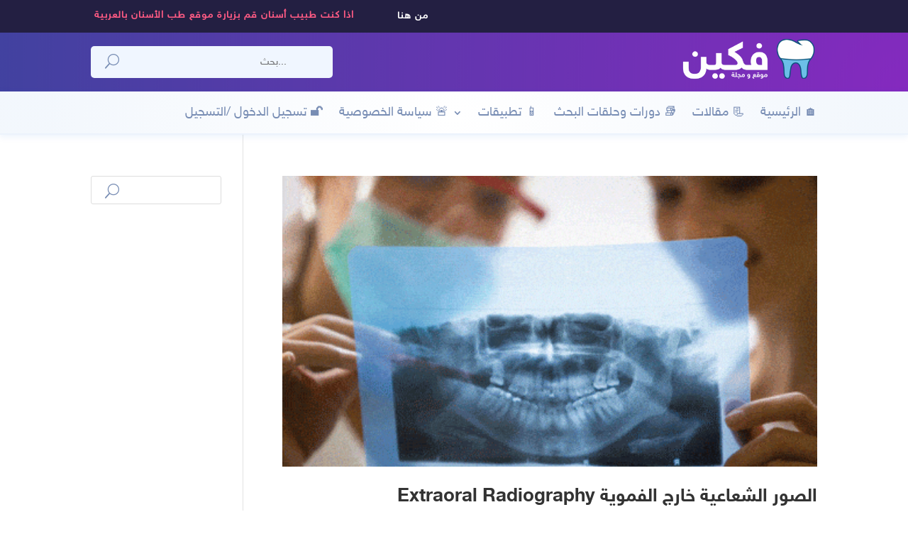

--- FILE ---
content_type: text/html; charset=utf-8
request_url: https://www.google.com/recaptcha/api2/aframe
body_size: 264
content:
<!DOCTYPE HTML><html><head><meta http-equiv="content-type" content="text/html; charset=UTF-8"></head><body><script nonce="rc8UWxRoRb3VnnH_uOdcbA">/** Anti-fraud and anti-abuse applications only. See google.com/recaptcha */ try{var clients={'sodar':'https://pagead2.googlesyndication.com/pagead/sodar?'};window.addEventListener("message",function(a){try{if(a.source===window.parent){var b=JSON.parse(a.data);var c=clients[b['id']];if(c){var d=document.createElement('img');d.src=c+b['params']+'&rc='+(localStorage.getItem("rc::a")?sessionStorage.getItem("rc::b"):"");window.document.body.appendChild(d);sessionStorage.setItem("rc::e",parseInt(sessionStorage.getItem("rc::e")||0)+1);localStorage.setItem("rc::h",'1768952544254');}}}catch(b){}});window.parent.postMessage("_grecaptcha_ready", "*");}catch(b){}</script></body></html>

--- FILE ---
content_type: text/css
request_url: https://twojaws.com/wp-content/et-cache/global/et-divi-customizer-global.min.css?ver=1767305213
body_size: 887
content:
body,.et_pb_column_1_2 .et_quote_content blockquote cite,.et_pb_column_1_2 .et_link_content a.et_link_main_url,.et_pb_column_1_3 .et_quote_content blockquote cite,.et_pb_column_3_8 .et_quote_content blockquote cite,.et_pb_column_1_4 .et_quote_content blockquote cite,.et_pb_blog_grid .et_quote_content blockquote cite,.et_pb_column_1_3 .et_link_content a.et_link_main_url,.et_pb_column_3_8 .et_link_content a.et_link_main_url,.et_pb_column_1_4 .et_link_content a.et_link_main_url,.et_pb_blog_grid .et_link_content a.et_link_main_url,body .et_pb_bg_layout_light .et_pb_post p,body .et_pb_bg_layout_dark .et_pb_post p{font-size:16px}.et_pb_slide_content,.et_pb_best_value{font-size:18px}#main-header,#main-header .nav li ul,.et-search-form,#main-header .et_mobile_menu{background-color:rgba(255,255,255,0)}#footer-widgets .footer-widget li:before{top:10.6px}#main-header{box-shadow:none}.et-fixed-header#main-header{box-shadow:none!important}body #page-container .et_slide_in_menu_container{background:rgba(145,32,232,0.94)}@media only screen and (min-width:981px){.et_header_style_centered.et_hide_primary_logo #main-header:not(.et-fixed-header) .logo_container,.et_header_style_centered.et_hide_fixed_logo #main-header.et-fixed-header .logo_container{height:11.88px}}@media only screen and (min-width:1350px){.et_pb_row{padding:27px 0}.et_pb_section{padding:54px 0}.single.et_pb_pagebuilder_layout.et_full_width_page .et_post_meta_wrapper{padding-top:81px}.et_pb_fullwidth_section{padding:0}}	h1,h2,h3,h4,h5,h6{font-family:'Sky-Bold',Helvetica,Arial,Lucida,sans-serif}body,input,textarea,select{font-family:'Sky',Helvetica,Arial,Lucida,sans-serif}.et_pb_button{font-family:'Lateef',sans-serif}#main-header,#et-top-navigation{font-family:'Lateef',sans-serif}#top-header .container{font-family:'Lateef',sans-serif}.et_slide_in_menu_container,.et_slide_in_menu_container .et-search-field{font-family:'Sky',Helvetica,Arial,Lucida,sans-serif}.ds-icon-search input.et_pb_searchsubmit,.widget_search input#searchsubmit{background:transparent;color:transparent;border:none;width:55px;z-index:2}.ds-icon-search input.et_pb_s,.widget_search input#s{padding-left:55px!important}.ds-icon-search .et_pb_searchform:before,.widget_search::before{content:'\55';position:absolute;font-family:'ETModules';color:#788db4!important;z-index:1;left:0;font-size:20px;padding:8px 20px}.et_pb_menu_1_tb_header.et_pb_menu .et_mobile_menu a{text-align:right}.ulp-course-wrapp .ulp-left-content{font-family:'Sky',Helvetica,Arial,Lucida,sans-serif}.ulp-public-the-modules-wrapper{font-family:'Sky',Helvetica,Arial,Lucida,sans-serif}.ulp-course-wrapp .ulp-main-section .ulp-right-sidebar .sub-content-details{font-family:'Sky',Helvetica,Arial,Lucida,sans-serif}.ulp-course-wrapp .ulp-short-description{text-align:right;direction:rtl}.ulp-course-wrapp{font-family:'Sky',Helvetica,Arial,Lucida,sans-serif}.ulp-course-wrapp .ulp-short-description{font-family:'Sky',Helvetica,Arial,Lucida,sans-serif}.ulp-list-notes-wrapp{font-family:'Sky',Helvetica,Arial,Lucida,sans-serif}.ulp-course-wrapp .ulp-main-section .ulp-right-sidebar{-webkit-box-shadow:12.9px 15.3px 18px 0 rgba(0,0,0,.08);-khtml-box-shadow:12.9px 15.3px 18px 0 rgba(0,0,0,.08);-moz-box-shadow:12.9px 15.3px 18px 0 rgba(0,0,0,.08);-ms-box-shadow:12.9px 15.3px 18px 0 rgba(0,0,0,.08);-o-box-shadow:12.9px 15.3px 18px 0 rgba(0,0,0,.08);box-shadow:-9px 9px 20px 3px rgba(0,0,0,.08);background:#fefefe}.ulp-course-wrapp .ulp-top-section .ulp-sale{border-left:86px solid transparent;border-right:0 solid transparent}.ulp-course-wrapp .ulp-top-section .ulp-sale .ulp-text-sale,.ulp-list-courses-wrapp .ulp-list-courses-item-wrapp .ulp-feat-img-wrapp .ulp-sale .ulp-text-sale{right:auto;left:-40px}.ulp-course-wrapp .ulp-left-content{padding-left:10px}.ulp-single-course-menu-wrapper ul li{float:right;font-family:'Sky',Helvetica,Arial,Lucida,sans-serif;font-size:16px}.ulp-lesson-wrapp{font-family:'Sky',Helvetica,Arial,Lucida,sans-serif}.ulp-checkout-main-title{font-family:'Sky',Helvetica,Arial,Lucida,sans-serif}#content-area table td,#content-area table th,#content-area table tr,#main-content table.cart td,#main-content table.cart th,#main-content table.cart tr,table.cart td,table.cart th,table.cart tr{font-family:'Sky',Helvetica,Arial,Lucida,sans-serif}.ulp-user-page-content{font-family:'Sky',Helvetica,Arial,Lucida,sans-serif}.ulp-list-courses-wrapp .ulp-list-courses-item-wrapp .ulp-list-courses-item-title a{font-family:'Sky',Helvetica,Arial,Lucida,sans-serif}.ulp-list-courses-wrapp .ulp-list-courses-item-wrapp .ulp-list-courses-item-wrapp-excerpt{font-family:'Sky',Helvetica,Arial,Lucida,sans-serif}.ulp-list-courses-wrapp .ulp-list-courses-item-wrapp .ulp-list-courses-item-wrapp-third-content{font-family:'Sky',Helvetica,Arial,Lucida,sans-serif}.ulp-progress-wrapp{font-family:'Sky',Helvetica,Arial,Lucida,sans-serif}.ulp-list-courses-wrapp .ulp-list-courses-item-wrapp .ulp-list-courses-item-wrapp-second-content{font-family:'Sky',Helvetica,Arial,Lucida,sans-serif}.ulp-list-courses-wrapp .ulp-list-courses-item-wrapp .ulp-feat-img-wrapp .ulp-course-price,.ulp-about-the-instructor-left .ulp-instructor-avatar{font-family:'Sky',Helvetica,Arial,Lucida,sans-serif}.ulp-instructor-dashboard-menu-item a{font-family:'Sky',Helvetica,Arial,Lucida,sans-serif}.ulp-instructor-modules .ulp-course-module-title{left:0!important;right:5px!important}.ui-multiselect li .moduleicon-ulp{padding-right:40px!important;right:0!important;left:auto!important}.ulp-top-points .ulp-stats-label{font-family:'Sky',Helvetica,Arial,Lucida,sans-serif}.et_pb_menu_2_tb_header.et_pb_menu ul li a{text-align:right}.dig_captcha{right:220px!important}

--- FILE ---
content_type: text/css
request_url: https://twojaws.com/wp-content/et-cache/20581/et-core-unified-cpt-deferred-20581.min.css?ver=1767305418
body_size: 213
content:
@font-face{font-family:"Sky-Bold";font-display:swap;src:url("http://twojaws.com/wp-content/uploads/et-fonts/sky-bold.ttf") format("truetype")}@font-face{font-family:"Sky";font-display:swap;src:url("http://twojaws.com/wp-content/uploads/et-fonts/sky.ttf") format("truetype")}.et_pb_section_0_tb_footer.et_pb_section{background-color:#f0f6ff!important}.et_pb_row_0_tb_footer.et_pb_row{padding-top:29px!important;margin-top:32px!important;margin-right:auto!important;margin-bottom:-75px!important;margin-left:auto!important;padding-top:29px}.et_pb_text_0_tb_footer.et_pb_text,.et_pb_text_1_tb_footer.et_pb_text{color:#839bb3!important}.et_pb_text_0_tb_footer{font-family:'Sky',Helvetica,Arial,Lucida,sans-serif;font-size:14px;margin-bottom:15px!important}.et_pb_text_0_tb_footer h1,.et_pb_text_1_tb_footer h1{font-family:'Sky-Bold',Helvetica,Arial,Lucida,sans-serif;font-weight:600;font-size:56px;line-height:1.3em}.et_pb_text_0_tb_footer h2,.et_pb_text_0_tb_footer h4,.et_pb_text_0_tb_footer h5,.et_pb_text_0_tb_footer h6,.et_pb_text_1_tb_footer h2,.et_pb_text_1_tb_footer h4,.et_pb_text_1_tb_footer h5,.et_pb_text_1_tb_footer h6{font-family:'Sky-Bold',Helvetica,Arial,Lucida,sans-serif}.et_pb_text_0_tb_footer h3{font-family:'Sky-Bold',Helvetica,Arial,Lucida,sans-serif;font-weight:700;font-size:16px;color:#839bb3!important;line-height:1.3em}.et_pb_row_1_tb_footer{border-top-width:1px;border-top-style:groove;border-color:rgba(131,155,179,0.24) rgba(255,255,255,0.07) rgba(255,255,255,0.07) rgba(255,255,255,0.07)}.et_pb_row_1_tb_footer.et_pb_row{margin-top:56px!important;margin-right:auto!important;margin-left:auto!important}.et_pb_text_1_tb_footer{font-family:'Verdana',Helvetica,Arial,Lucida,sans-serif;font-size:14px}.et_pb_text_1_tb_footer h3{font-family:'Montserrat',sans-serif;font-weight:600;font-size:15px;line-height:1.4em}@media only screen and (max-width:980px){.et_pb_row_0_tb_footer,body #page-container .et-db #et-boc .et-l .et_pb_row_0_tb_footer.et_pb_row,body.et_pb_pagebuilder_layout.single #page-container #et-boc .et-l .et_pb_row_0_tb_footer.et_pb_row,body.et_pb_pagebuilder_layout.single.et_full_width_page #page-container #et-boc .et-l .et_pb_row_0_tb_footer.et_pb_row,.et_pb_row_1_tb_footer,body #page-container .et-db #et-boc .et-l .et_pb_row_1_tb_footer.et_pb_row,body.et_pb_pagebuilder_layout.single #page-container #et-boc .et-l .et_pb_row_1_tb_footer.et_pb_row,body.et_pb_pagebuilder_layout.single.et_full_width_page #page-container #et-boc .et-l .et_pb_row_1_tb_footer.et_pb_row{width:90%}.et_pb_text_0_tb_footer h1,.et_pb_text_1_tb_footer h1{font-size:42px}.et_pb_row_1_tb_footer{border-top-width:1px;border-top-style:groove;border-top-color:rgba(131,155,179,0.24)}}@media only screen and (max-width:767px){.et_pb_text_0_tb_footer h1,.et_pb_text_1_tb_footer h1{font-size:28px}.et_pb_row_1_tb_footer{border-top-width:1px;border-top-style:groove;border-top-color:rgba(131,155,179,0.24)}}

--- FILE ---
content_type: application/x-javascript
request_url: https://twojaws.com/wp-content/plugins/digits/assets/js/main.min.js?ver=8.1.1
body_size: 13488
content:
jQuery(function(){var precode;var forgotPassChange=0;var dig_reg_wp_elem=jQuery("#dig_reg_wp_elem");if(dig_reg_wp_elem.length){dig_reg_wp_elem=dig_reg_wp_elem.closest("form");if(!dig_reg_wp_elem.hasClass("dokan-vendor-register")){if(dig_reg_wp_elem.find(".dig_wc_reg_form_end").length===0){dig_reg_wp_elem.addClass("wp_reg");dig_reg_wp_elem.find("#user_login").attr("id","user_uname");jQuery(".digits_register").removeClass("wp_reg")}else{dig_reg_wp_elem.find(".dig_wp_bp_fields").remove()}}}var dig_login_wp_elem=jQuery("#dig_login_wp_elem");if(dig_login_wp_elem.length){if(dig_mdet.login_mobile_accept>0){dig_login_wp_elem=dig_login_wp_elem.closest("form");if(dig_login_wp_elem.find(".loginuname").length===0){dig_login_wp_elem.addClass("wp_login");dig_login_wp_elem.find("input[type='text']").first().attr({id:"username",nan:1})}else{dig_login_wp_elem.find(".dig_bb_wp_otp_field").remove()}}}var akCallback=-1;var useWhatsApp=0;jQuery("#digit_emailaddress").closest("form").addClass("register");jQuery("#wc_code_dig").closest("form").addClass("login");jQuery("#digits_wc_code").closest("form").addClass("woocommerce-ResetPassword");if(dig_log_obj.dig_dsb==1)return;var loader=jQuery(".dig_load_overlay");var tokenCon;function merge_billing_field(){var bp_wc=jQuery("#billing_phone");if(bp_wc.length>0){var bp_wc_val=bp_wc.val();var countrycode=dig_mdet.uccode.replace("+","");var phone_no=bp_wc_val;if(bp_wc.data("countryCode")){countrycode=bp_wc.data("countryCode")}else{var phone_obj=libphonenumber.parsePhoneNumberFromString(bp_wc_val);if(typeof phone_obj!="undefined"){countrycode=phone_obj.countryCallingCode;phone_no=phone_obj.nationalNumber}}bp_wc.attr({"only-mob":1,"f-mob":1,countryCode:countrycode,value:phone_no,mob:1,id:"username","data-dig-main":"billing_phone"}).parent().append('<input type="hidden" name="billing_phone" id="billing_phone" value="'+bp_wc_val+'" />');bp_wc.on("keyup",function(){jQuery(".dig_billing_otp_signup").show()})}}merge_billing_field();function loginuser(response){if(precode==response.code){return false}var rememberMe=0;if(jQuery("#rememberme").length){rememberMe=jQuery("#rememberme:checked").length>0}precode=response.code;jQuery.ajax({type:"post",url:dig_mdet.ajax_url,data:{action:"digits_login_user",code:response.code,csrf:response.state,rememberMe:rememberMe},success:function(res){if(isJSON(res)){if(!res.data.code){res=res}else{if(res.data.error_msg){loader.hide();if(res.data.error_type){showDigMessage(res.data.error_msg,res.data.error_type)}else{showDigErrorMessage(res.data.error_msg)}return}if(res.redirect){showDigLoginSuccessMessage();digits_redirect(res.redirect);return}res=res.code}}else{res=res.trim()}loader.hide();if(res=="1"){if(ihc_loginform==10)document.location.href="/";else{showDigLoginSuccessMessage();if(jQuery("#digits_redirect_page").length){digits_redirect(jQuery("#digits_redirect_page").val())}else digits_redirect(dig_mdet.uri)}}else if(res==-1){showDigNoticeMessage(dig_mdet.pleasesignupbeforelogginin)}else if(res==-9){showDigErrorMessage(dig_mdet.invalidapicredentials)}else{showDigErrorMessage(dig_mdet.invalidlogindetails)}}});return false}function forgotihcCallback(response){showDigitsLoader(true);if(response.status==="PARTIALLY_AUTHENTICATED"){jQuery("#digits_impu_code").val(response.code);jQuery("#digits_impu_csrf").val(response.csrf);jQuery("#digits_password_ihc_cont").show().find("input").attr("required","required");jQuery("#digits_cpassword_ihc_cont").show().find("input").attr("required","required");forgotpassihc=2}}function loginCallback(response){if(response.status==="PARTIALLY_AUTHENTICATED"){showDigitsLoader(false);loginuser(response)}else if(response.status==="NOT_AUTHENTICATED"){showDigitsLoader(true)}else if(response.status==="BAD_PARAMS"){showDigitsLoader(true)}}function smsLogin(){}function phonenumber(data){var phoneno=/^\+?([0-9]{2})\)?[-. ]?([0-9]{4})[-. ]?([0-9]{4})$/;return!!data.match(phoneno)}var reg_email=jQuery("#reg_email");var mailsecond=jQuery(".dig_wc_mailsecond");var mailSecondLabel=jQuery("#dig_secHolder");var secondmailormobile=jQuery("#secondmailormobile");var user_login=jQuery("#user_login");var otp_field;var show_message=true;var is_checkout=false;var ew=30;jQuery('input[id="account_email"]').each(function(index){jQuery(this).parent().find("label").find("span").remove()});var dig_sortorder=dig_mdet.dig_sortorder;var register=jQuery(".dig_wc_reg_form").closest(".register");if(dig_sortorder.length){register.find("#reg_username").closest(".form-row").attr("id","dig_cs_username").addClass("dig-custom-field");register.find("#reg_password").closest(".form-row").attr("id","dig_cs_password").addClass("dig-custom-field");if(dig_mdet.mobile_accept>0){register.find("#reg_email").parent().attr({id:"dig_cs_mobilenumber",class:"dig-custom-field woocommerce-FormRow--wide form-row form-row-wide"})}else{register.find("#reg_email").parent().attr({id:"dig_cs_email",class:"dig-custom-field woocommerce-FormRow--wide form-row form-row-wide"})}var sortorder=dig_sortorder.split(",");var digits_register_inputs=register;digits_register_inputs.each(function(){jQuery(this).find(".dig-custom-field").sort(function(a,b){var ap=jQuery.inArray(a.id,sortorder);var bp=jQuery.inArray(b.id,sortorder);return ap<bp?-1:ap>bp?1:0}).prependTo(jQuery(this))})}var c=jQuery(".ihc-form-create-edit");if(c.length&&dig_mdet.mobile_accept>0){var f=jQuery(".iump-register-form").find("#createuser");var i_ccode=dig_mdet.uccode;f.find("input[name='phone']").attr({"data-dig-main":1,reg:2,"data-skip-label":1,id:"username",mob:1,countryCode:i_ccode,nan:1,"f-mob":1}).data("type",2);jQuery('<input type="hidden" id="dig_ihc_ea_code" name="code"/><input type="hidden" id="dig_ihc_ea_csrf" name="csrf"/><div id="dig_ihc_mobotp" class="iump-form-line-register iump-form-text" style="display:none;">'+'<input value="" id="digits_otp_ihc" name="digit_otp" placeholder="'+dig_mdet.OTP+'" type="text" style="padding-left:10px !important;">').insertBefore(f.find("input[type='submit']").closest(".iump-submit-form"))}var wcform=jQuery("#wc_dig_reg_form").closest("form");var wc_checkout=jQuery(".woocommerce-form-login");if(wcform.length){wcform.find('input[type="password"]').closest(".woocommerce-FormRow").remove();wcform.find('input[name="login"]').remove();wcform.find(".woocommerce-LostPassword").remove();wcform.find("#rememberme").closest("label").remove();wcform.find("#username").attr("mob",1);if(wc_checkout.length){wc_checkout.find('input[type="password"]').closest(".woocommerce-form-row").remove();wc_checkout.find(".form-row-first").removeClass("form-row-first");wc_checkout.find(".lost_password").remove();wc_checkout.find("#rememberme").closest("label").remove();wc_checkout.find('[name="login"]').remove();wc_checkout.find("#username").attr("mob",1)}}var uc=jQuery("#dig_wc_check_page");if(uc.length){uc=uc.parent();var createAccount=uc.find(".create-account");createAccount=createAccount.last();if(createAccount.length){createAccount.find("#username").attr({"f-mob":1,reg:1,"data-dig-mob":1});if(dig_mdet.mobile_accept==2){createAccount.find("#username").attr({"data-dig-mob":1,"data-type":2})}jQuery(".wc_check_dig_custfields").appendTo(createAccount)}}var dismissLoader=false;var dig_billing_password=jQuery("#billing_account_password");var um_register=jQuery(".um-register");if(um_register.length){um_register.find(".um-field-mobile_number").find("input").attr({id:"username",nan:"1","f-mob":1}).data("type",2)}var um_login=jQuery(".um-login");if(um_login.length){if(um_login.find(".um-field-mobile_number").length){um_login.find(".um-field-mobile_number").remove();var um_username_field=um_login.find(".um-field-username");um_username_field.find("label").attr("for","username").text(dig_mdet.emailormobile);um_username_field.find("input").attr({id:"username",nan:1});um_login.find(".ump_digits_otp_container").show()}}var um_forgot=jQuery(".woocommerce-ResetPassword");if(um_forgot.length){var um_forgot_uname_field=um_forgot.find(".um-field-username_b");if(um_forgot_uname_field.length){um_forgot_uname_field.find("label").attr("for","username").text(dig_mdet.emailormobile);um_forgot_uname_field.find("input").attr({id:"username",nan:1});um_forgot.addClass("digits_um_forgotpass")}}var um_forgot_pass=0;jQuery(".digits_um_forgotpass #um-submit-btn").on("click",function(){update_time_button=jQuery(this);cuForm=jQuery(this).closest("form");var uname_field=cuForm.find("#username");var ccode_field=cuForm.find(".dig_wc_logincountrycode");var uname=uname_field.val();var ccode=ccode_field.val();if(isNumeric(uname)){if(um_forgot_pass==3){var pass=jQuery("#dig_wc_password").val();var cpass=jQuery("#dig_wc_cpassword").val();if(pass!=cpass){showDigErrorMessage(dig_mdet.Passwordsdonotmatch);return false}cuForm.attr({action:"?login=true",method:"post"});uname_field.attr("name","user");ccode_field.attr("name","dig_countrycodec");cuForm.find("#digit_ac_otp").attr("name","dig_otp");cuForm.unbind("submit").submit();return true}if(um_forgot_pass==2){verifyOtp(ccode,uname,nounce.val(),cuForm.find("#digit_ac_otp").val(),3);return false}um_forgot_pass=1;prv_forg_wc=jQuery(this).val();jQuery(".dig_otp_um_reg").appendTo(cuForm.find(".um-field-text"));verifyMobileNoLogin(ccode,uname,nounce.val(),3);return false}});var wc_login_form=jQuery(".woocommerce-form-login");if(wc_login_form.length){if(dig_mdet.login_mobile_accept==1&&dig_mdet.login_mail_accept==0&&dig_mdet.login_uname_accept==0){wc_login_form.find("#username").data("type",2)}}jQuery('input[id="username"],.digits_mobile_field').each(function(index){var $this=jQuery(this);update_username_field($this)});jQuery("#wc-pos-actions").find("#add_customer_to_register").on("click",function(){setTimeout(function(){update_username_field(jQuery("#username_field").find("#username"))},100)});function update_username_field($this){if(dig_mdet.login_mobile_accept==0){var fmob=$this.attr("f-mob");if(!fmob||fmob==0)return}if(dig_mdet.mobile_accept==0){var reg=$this.attr("reg");if(reg==1)return}var usernameid=$this;var dig_main=usernameid.attr("data-dig-main");var ccd;if(!dig_main){if($this.attr("data-dig-mob")==1){if($this.attr("countryCode")){ccd=$this.attr("countryCode")}else{ccd=dig_mdet.uccode}}else if($this.attr("mob")!=1){var lb=dig_mdet.emailormobile;var reg=$this.attr("reg");if(!reg||reg==0){reg=0;if(dig_mdet.login_mobile_accept>0&&dig_mdet.login_mail_accept>0){lb=dig_mdet.emailormobile}else if(dig_mdet.login_mobile_accept>0){lb=dig_mdet.MobileNumber}else if(dig_mdet.login_mail_accept>0){lb=dig_mdet.email}}else if(reg==1){if(dig_mdet.mobile_accept>0&&dig_mdet.mail_accept>0){lb=dig_mdet.emailormobile}else if(dig_mdet.mobile_accept>0){lb=dig_mdet.MobileNumber}else if(dig_mdet.mail_accept>0){lb=dig_mdet.email}}if(reg!=2){usernameid.prev().html(lb+" <span class=required>*</span>");if(usernameid.attr("placeholder"))usernameid.attr("placeholder",lb)}ccd=dig_mdet.uccode}else{usernameid.prev().html(dig_mdet.MobileNumber+" <span class=required>*</span>");if(usernameid.attr("placeholder"))usernameid.attr("placeholder",dig_mdet.MobileNumber);if($this.attr("countryCode")){ccd=$this.attr("countryCode")}else{ccd=dig_mdet.uccode}}}var dig_ext="";var dig_mainattr="";var dig_ccd_name="digt_countrycode";var dig_skip_label=$this.attr("data-skip-label");if(dig_skip_label){ccd=dig_mdet.uccode}else if(dig_main){var tc=$this.attr("countryCode");if(tc!==undefined){if(tc==-1){ccd="+"}else{ccd="+"+tc}}else{ccd=dig_mdet.uccode}dig_ext="dig_update_hidden ";dig_mainattr='data-dig-main="'+usernameid.attr("data-dig-main")+'"';dig_ccd_name=usernameid.attr("data-dig-main")+"_digt_countrycode"}usernameid.wrap('<div class="digcon"></div>').before('<div class="dig_wc_countrycodecontainer dig_wc_logincountrycodecontainer">'+'<input type="text" autocomplete="tel-country-code" name="'+dig_ccd_name+'" class="'+dig_ext+'input-text countrycode dig_wc_logincountrycode" '+'value="'+ccd+'" maxlength="6" size="3" placeholder="'+ccd+'" '+dig_mainattr+"/></div>");if(!usernameid.attr("nan"))usernameid.attr("name","mobile/email");usernameid.on("keyup change focusin",function(e){var data_type=jQuery(this).data("type");var dclcc=jQuery(this).parent().find(".dig_wc_countrycodecontainer");var dcllInput=dclcc.find("input");var dig_main=jQuery(this).attr("data-dig-main");if(dig_main){var ccd_dig=jQuery(this).closest(".digcon").find(".dig_update_hidden");var con=jQuery(this).val();var ccdval=ccd_dig.val();if(isNumeric(con)&&con.length>0&&isNumeric(ccdval)&&ccdval.length>0)jQuery("#"+dig_main).val(ccdval+""+con);else jQuery("#"+dig_main).val("")}if(isNumeric(jQuery(this).val())||jQuery(this).attr("only-mob")||data_type==2){dclcc.css({display:"inline-block"});dcllInput.trigger("keyup");if(jQuery(this).attr("data-show-btn")){jQuery("."+jQuery(this).attr("data-show-btn")).show()}}else{dclcc.hide();if(jQuery(this).attr("removeStyle"))jQuery(this).removeAttr("style");else jQuery(this).css({"padding-left":""});if(jQuery(this).attr("data-show-btn")){if(dig_mdet.mobile_accept!=2)jQuery("."+jQuery(this).attr("data-show-btn")).hide()}}digit_validateLogin(jQuery(this))});setTimeout(function(){usernameid.trigger("keyup")},10)}jQuery(".dig_update_hidden").on("keyup change focusin",function(){var toUp=jQuery(this).attr("data-dig-main");var mob=jQuery(this).closest(".digcon").find("#username").val();var ccd=jQuery(this).val();if(isNumeric(mob)&&mob.length>0&&ccd.length>0&&isNumeric(ccd))jQuery("#"+toUp).val(ccd+""+mob);else jQuery("#"+toUp).val("")});jQuery("#dokan-vendor-register").find("#reg_email").addClass("no-overwrite");jQuery(".woocommerce-EditAccountForm").find("#reg_email").addClass("no-overwrite");jQuery('input[id="reg_email"]').each(function(index){var reg_email=jQuery(this);if(reg_email.hasClass("no-overwrite")){return}var reg_input=reg_email.parent();var labe;var req=" <span class=required>*</span>";if(dig_mdet.mail_accept==1&&dig_mdet.mobile_accept==1){labe=dig_mdet.emailormobile}else if(dig_mdet.mobile_accept>0){labe=dig_mdet.MobileNumber;reg_email.data("type","2");reg_email.attr("autocomplete","tel-national");if(dig_mdet.mobile_accept==1)req=" <span class=required>("+dig_mdet.optional+")</span>"}else if(dig_mdet.mail_accept==1){labe=dig_mdet.email}else{return}reg_input.children("label").html(labe+req);if(reg_email.attr("placeholder")){reg_email.attr("placeholder",labe)}reg_email.wrap('<div class="digcon"></div>').before('<div class="dig_wc_countrycodecontainer dig_wc_registercountrycodecontainer"><input type="text" name="digfcountrycode" class="input-text countrycode dig_wc_registercountrycode" value="'+dig_mdet.uccode+'" maxlength="6" size="3" placeholder="'+dig_mdet.uccode+'" autocomplete="tel-country-code"/></div>');reg_email.on("keyup change focusin",function(e){var data_type=jQuery(this).data("type");if(data_type==3)return;var dclcc=reg_input.find(".dig_wc_countrycodecontainer");var dcllInput=dclcc.find("input");if(isNumeric(reg_email.val())||data_type==2){dclcc.css({display:"inline-block"});dcllInput.trigger("keyup")}else{dclcc.hide();jQuery(this).css({"padding-left":"0.75em"})}updateMailSecondLabel(reg_email)});var parentForm=jQuery(this).closest("form");reg_email.attr({type:"text"});setTimeout(function(){reg_email.trigger("keyup")})});user_login.parent().children("label").html(dig_mdet.emailormobile+" <span class=required>*</span>");jQuery('input[id="secondmailormobile"]').each(function(index){if(dig_mdet.mail_accept==2||dig_mdet.mobile_accept==2)return;sRegMail=jQuery(this);sRegMail.addClass();sRegMail.wrap('<div class="digcon"></div>').before('<div class="dig_wc_countrycodecontainer dig_wc_registersecondcountrycodecontainer"><input type="text" name="digsfcountrycode2" class="input-text countrycode dig_wc_registersecondcountrycode" value="'+dig_mdet.uccode+'" maxlength="6" size="3" placeholder="'+dig_mdet.uccode+'"/></div>');if(sRegMail.attr("placeholder"))sRegMail.attr("placeholder",dig_mdet.emailormobile);sRegMail.on("keyup change focusin",function(){var dclcc=jQuery(this).parent().find(".dig_wc_registersecondcountrycodecontainer");var dcllInput=dclcc.find("input");if(isNumeric(jQuery(this).val())&&!isNumeric(reg_email.val())){dclcc.css({display:"inline-block"});dcllInput.trigger("keyup")}else{dclcc.hide();jQuery(this).css({"padding-left":"0.75em"})}});setTimeout(function(){sRegMail.trigger("keyup")})});jQuery(".dig_wc_registersecondcountrycode").on("keyup change focusin",function(e){var dwccr=jQuery(this);var code=dwccr.val();var size=code.length;var curRegMail=dwccr.parent().parent().find("input#secondmailormobile");size++;if(size<2)size=2;dwccr.attr("size",size);if(code.trim().length==0){dwccr.val("+")}curRegMail.css({"padding-left":mobilePaddingLeft(dwccr.outerWidth()+ew/2+"px")},"fast",function(){})});if(!user_login.attr("disabled")){user_login.wrap('<div class="digcon"></div>').before('<div class="dig_wc_countrycodecontainer forgotcountrycodecontainer"><input type="text" name="dig_countrycodec" class="input-text countrycode forgotcountrycode" value="'+dig_mdet.uccode+'" maxlength="6" size="3" placeholder="'+dig_mdet.uccode+'"/></div>');setTimeout(function(){user_login.trigger("keyup")})}function digit_validateLogin(usernameid){var form=usernameid.closest("form");if(isNumeric(usernameid.val())){var dclcc=usernameid.parent().find(".dig_wc_countrycodecontainer").find("input");form.find("#loginuname").val(dclcc.val()+usernameid.val())}else{form.find("#loginuname").val(usernameid.val())}}jQuery(".dig_wc_registercountrycode").on("keyup change focusin",function(e){var rccBox=jQuery(this);var code=jQuery(this).val();var size=code.length;var curRegMail=rccBox.parent().parent().find("input#reg_email");size++;if(size<2)size=2;rccBox.attr("size",size);if(code.trim().length==0){rccBox.val("+")}curRegMail.css({"padding-left":mobilePaddingLeft(rccBox.outerWidth()+ew/2+"px")},"fast",function(){});updateMailSecondLabel(curRegMail)});user_login.on("keyup change focusin",function(e){if(isNumeric(jQuery(this).val())){jQuery(".forgotcountrycodecontainer").css({display:"inline-block"});jQuery(".forgotcountrycode").trigger("keyup")}else{jQuery(".forgotcountrycodecontainer").hide();jQuery(this).css({"padding-left":"0.75em"})}});jQuery(".forgotcountrycode").on("keyup change focusin",function(e){var size=jQuery(this).val().length;size++;if(size<2)size=2;jQuery(this).attr("size",size);var code=jQuery(this).val();if(code.trim().length==0){jQuery(this).val("+")}user_login.css({"padding-left":mobilePaddingLeft(jQuery(".forgotcountrycode").outerWidth(true)+ew/2+"px")},"fast",function(){})});var isSecondMailVisible=false;var inftype=0;function updateMailSecondLabel(reg_email){var con=reg_email.val();var cPar=reg_email.closest("form");var digSecondCountryCode=cPar.find(".dig_wc_registersecondcountrycodecontainer");var regContainer=reg_email.parent();var secondmailormobile=cPar.find(".secondmailormobile");var mailSecondLabel=cPar.find("#dig_secHolder");if(isNumeric(con)&&inftype!=1||dig_mdet.mail_accept==2){inftype=1;mailSecondLabel.html(dig_mdet.email);digSecondCountryCode.hide();secondmailormobile.css({"padding-left":"0.75em"})}else if(!isNumeric(con)&&inftype!=2&&dig_mdet.mobile_accept!=2){inftype=2;mailSecondLabel.html(dig_mdet.MobileNumber);digSecondCountryCode.css({display:"inline-block"});secondmailormobile.css({"padding-left":mobilePaddingLeft(digSecondCountryCode.find(".dig_wc_registersecondcountrycode").outerWidth()+ew/2+"px")})}if(dig_mdet.mail_accept!=2&&dig_mdet.mobile_accept!=2){if(con==""||con.length==0){cPar.find(".dig_wc_mailsecond").stop().slideUp();isSecondMailVisible=false;return}if(!isSecondMailVisible){cPar.find(".dig_wc_mailsecond").stop().slideDown().show();isSecondMailVisible=true}else return}}jQuery(document).on("keyup",".dig_wc_logincountrycode",function(e){var rliBox=jQuery(this);var code=rliBox.val();var size=code.length;var container=rliBox.parent().parent();var curLogMail=container.find("#username");if(!curLogMail.length||!curLogMail){curLogMail=container.find(".digits_mobile_field")}size++;if(size<2)size=2;rliBox.attr("size",size);if(code.trim().length==0){rliBox.val("+")}curLogMail.attr("style","padding-left:"+mobilePaddingLeft(rliBox.outerWidth()+ew/2+"px !important;"));digit_validateLogin(curLogMail)});var max=5;jQuery(".login .inline").each(function(){var form=jQuery(this).closest("form");form.find(".woocommerce-LostPassword").prepend(jQuery(this))});var registerstatus=0;var regDone=0;register.find("input").on("focusout",function(){if(regDone==1)return;register.find("input[type='submit']").each(function(){jQuery(this).removeAttr("disabled").removeClass("disabled")});regDone=0});var forgotDone=0;var forgotOutDone=0;jQuery(".woocommerce-ResetPassword input").on("focusin",function(){if(forgotDone==1)return;jQuery(".woocommerce-ResetPassword input[type='submit']").each(function(){jQuery(this).removeAttr("disabled").removeClass("disabled")});forgotDone=1}).on("focusout",function(){if(forgotOutDone==1)return;jQuery(".woocommerce-ResetPassword input[type='submit']").each(function(){jQuery(this).removeAttr("disabled").removeClass("disabled")});forgotOutDone=1});var loginDone=0;jQuery("form.login input").on("focusout",function(){if(loginDone==1){jQuery("form.login input[type='submit']").each(function(){jQuery(this).removeAttr("disabled").removeClass("disabled")});loginDone=0}});var curRegForm;var passwcdo=0;if(dig_mdet.pass_accept!=2&&dig_mdet.mobile_accept>0){register.find('input[id="reg_password"]').each(function(){jQuery(this).closest(".woocommerce-form-row").hide()})}register.find(".woocommerce-Button, button[name='register']").each(function(){if(jQuery(this).attr("name")=="register"){if(!jQuery(this).hasClass("otp_reg_dig_wc")){if(jQuery(".otp_reg_dig_wc").length)jQuery(this).val(dig_mdet.RegisterWithPassword).text(dig_mdet.RegisterWithPassword).addClass("wc_reg_pass_btn")}}});register.off();jQuery("#reg_password").on("change",function(){jQuery(this).closest("form").find("[type='submit']").removeAttr("disabled")});register.find(".woocommerce-Button, button[name='register']").on("click",function(e){if(registerstatus==1)return true;curRegForm=jQuery(this).closest("form");var mail=jQuery.trim(curRegForm.find("#reg_email").val());var secmail=jQuery.trim(curRegForm.find("#secondmailormobile").val());if(jQuery(this).hasClass("otp_reg_dig_whatsapp")){useWhatsApp=1;lastmobileNo=-1;lastDtype=2}jQuery(".dig_otp_submit_button").removeClass("dig_otp_submit_button");jQuery(this).addClass("dig_otp_submit_button");if(jQuery(this).hasClass("otp_reg_dig_wc")){if(!isNumeric(mail)&&!isNumeric(secmail)){showDigNoticeMessage(dig_mdet.Thisfeaturesonlyworkswithmobilenumber);return false}curRegForm.find(".wc_reg_pass_btn").hide();curRegForm.find("#_wpnonce").parent().find("input[type='submit']").remove()}else if(passwcdo==0){if(!curRegForm.find("#reg_billing_otp").is(":visible")){passwcdo=1;var a=curRegForm.find("#reg_password").closest(".woocommerce-form-row");if(a.css("display")=="none"){curRegForm.find(".otp_reg_dig_wc").hide();a.show();return false}}}});function digits_wc_recaptcha_error(res){loader.hide()}function digits_wc_recaptcha_callback(token){curRegForm.find(".invi-recaptcha").last().attr("data-solved",1);curRegForm.submit()}register.on("submit",function(e){hideDigMessage();if(registerstatus==1)return true;curRegForm=jQuery(this);update_time_button=register.find(".woocommerce-Button");var mail=jQuery.trim(curRegForm.find("#reg_email").val());var secmail=jQuery.trim(curRegForm.find("#secondmailormobile").val());var passf=curRegForm.find("#reg_password");if(passf.length>0){var tpass=passf.val();if(dig_mdet.strong_pass==1){if(dig_mdet.pass_accept==2||tpass.length>0){try{var strength=wp.passwordStrength.meter(tpass,["black","listed","word"],tpass);if(strength!=null&&strength<3){showDigNoticeMessage(dig_mdet.useStrongPasswordString);return false}}catch(e){}}}}var custom_validation=validateCustomFields(curRegForm);if(!custom_validation){return false}var recaptcha=curRegForm.find(".invi-recaptcha").last();if(recaptcha.length>0&&!recaptcha.data("solved")){var widget_id=grecaptcha.render(recaptcha.attr("id"),{callback:digits_wc_recaptcha_callback,"error-callback":digits_wc_recaptcha_error});grecaptcha.execute(widget_id);return false}if(dig_mdet.mobile_accept==0&&dig_mdet.mail_accept==0){return true}if(passf.length>0){var pass=passf.val();if(!jQuery(this).hasClass("otp_reg_dig_wc")&&passf.is(":visible")){if(pass.length==0){showDigErrorMessage(dig_mdet.invalidpassword);return false}}if(pass.length==0&&validateEmail(mail)&&validateEmail(secmail)&&!isNumeric(mail)&&!isNumeric(secmail)){showDigNoticeMessage(dig_mdet.eitherentermoborusepass);return false}}if(validateEmail(mail)&&validateEmail(secmail)&&secmail.length>0){showDigErrorMessage(dig_mdet.InvalidMobileNumber);return false}if(isNumeric(mail)&&isNumeric(secmail)&&secmail.length>0){showDigErrorMessage(dig_mdet.InvalidEmail);return false}var dig_reg_mail=curRegForm.find(".dig_reg_mail");if(validateEmail(mail)){dig_reg_mail.val(mail)}else if(validateEmail(secmail)){dig_reg_mail.val(secmail)}if(dig_mdet.mail_accept==2&&!validateEmail(dig_reg_mail.val())){showDigErrorMessage(dig_mdet.InvalidEmail);return false}if(dig_mdet.mobile_accept==2&&!isNumeric(mail)&&!isNumeric(secmail)){showDigErrorMessage(dig_mdet.InvalidMobileNumber);return false}var otp=jQuery("#reg_billing_otp");if(regverify==1){if(isNumeric(mail)){verifyOtp(curRegForm.find(".dig_wc_registercountrycode").val(),mail,nounce.val(),otp.val(),2);return false}else if(isNumeric(secmail)){verifyOtp(curRegForm.find(".dig_wc_registersecondcountrycode").val(),secmail,nounce.val(),otp.val(),2);return false}return false}if(curRegForm.find("#reg_username").length){username_reg_field=curRegForm.find("#reg_username").val()}if(curRegForm.find(".dig-custom-field-type-captcha").length){captcha_reg_field=curRegForm.find(".dig-custom-field-type-captcha").find("input[type='text']").val();captcha_ses_reg_field=curRegForm.find(".dig-custom-field-type-captcha").find(".dig_captcha_ses").val()}akCallback="registerWooCallBack";if(isNumeric(mail)){email_reg_field=secmail;verifyMobileNoLogin(curRegForm.find(".dig_wc_registercountrycode").val(),mail,nounce.val(),2);email_reg_field=mail;return false}else if(isNumeric(secmail)){verifyMobileNoLogin(curRegForm.find(".dig_wc_registersecondcountrycode").val(),secmail,nounce.val(),2);return false}});function registerWooCallBack(response){showDigitsLoader(true);if(response.status==="PARTIALLY_AUTHENTICATED"){registerstatus=1;var code=response.code;var csrf=response.state;curRegForm.find(".register_code").val(code);curRegForm.find(".register_csrf").val(csrf);curRegForm.find('[type="submit"]').click()}}function validateEmail(email){if(email.search("@")>=0&&email.search(/\./)>=0)if(email.search("@")<email.split("@")[1].search(/\./)+email.search("@"))return true;else return false;else return false}var lastcountrycode,lastmobileNo,lastDtype;var username_reg_field="";var email_reg_field="";var captcha_reg_field="";var captcha_ses_reg_field="";var isFirebase=0;function verifyMobileNoLogin(countrycode,mobileNo,csrf,dtype){otp_field=null;is_checkout=false;show_message=true;if(lastcountrycode==countrycode&&lastmobileNo==mobileNo&&lastDtype==dtype){loader.hide();return}dismissLoader=false;hideDigMessage();loader.show();if(lastDtype!=dtype){useWhatsApp=0}if(update_time_button.hasClass("dig_wc_mobileWhatsApp")){useWhatsApp=1}lastcountrycode=countrycode;lastmobileNo=mobileNo;lastDtype=dtype;jQuery.ajax({type:"post",url:dig_mdet.ajax_url,data:{action:"digits_check_mob",countrycode:countrycode,mobileNo:mobileNo,csrf:dig_mdet.nonce,login:dtype,username:username_reg_field,email:email_reg_field,captcha:captcha_reg_field,captcha_ses:captcha_ses_reg_field,json:1,whatsapp:useWhatsApp},success:function(res){username_reg_field="";email_reg_field="";captcha_reg_field="";captcha_ses_reg_field="";lastDtype=0;lastmobileNo=0;loader.hide();var ak=-1;if(isJSON(res)){if(res.success===false){if(res.data.notice){showDigNoticeMessage(res.data.message)}else{showDigErrorMessage(res.data.message)}return}ak=res.accountkit;isFirebase=res.firebase;res=res.code}else{res=res.trim()}if(res==-99){showDigErrorMessage(dig_mdet.invalidcountrycode);return}if(res==-11){if(dtype==1){showDigNoticeMessage(dig_mdet.pleasesignupbeforelogginin);return}else if(dtype==3){showDigErrorMessage(dig_mdet.Mobilenumbernotfound);return}}else if(res==0){showDigErrorMessage(dig_mdet.error);return}if(res==-1&&dtype==2||res==-1&&dtype==11){showDigErrorMessage(dig_mdet.MobileNumberalreadyinuse);return}mobileNo=mobileNo.replace(/^0+/,"");countrycode=countrycode.replace(/^0+/,"");if(ak==1){processAccountkitLogin(countrycode,mobileNo)}else if(isFirebase==1){dismissLoader=true;loader.show();var phone=countrycode+mobileNo;if(countrycode=="+242"||countrycode=="+225"){phone=countrycode+"0"+mobileNo}else{phone=countrycode+mobileNo}var appVerifier=window.recaptchaVerifier;firebase.auth().signInWithPhoneNumber(phone,appVerifier).then(function(confirmationResult){loader.hide();window.confirmationResult=confirmationResult;verifyMobNo_success(res,countrycode,mobileNo,csrf,dtype)}).catch(function(error){if(error.message==="TOO_LONG"||error.message==="TOO_SHORT"){showDigErrorMessage(dig_mdet.InvalidMobileNumber)}else{showDigErrorMessage(error.message)}loader.hide()})}else{verifyMobNo_success(res,countrycode,mobileNo,csrf,dtype)}}})}function processAccountkitLogin(countrycode,phoneNumber){hideDigitsLoader()}loader.on("click",function(){if(dismissLoader)loader.hide()});function verifyMobNo_success(res,countrycode,mobileNo,csrf,dtype){dismissLoader=false;if(dtype==1){if(res==1){if(ihc_loginform==1){ihc_loginform=0;updateTime(jQuery(".dig_impu_login_resend").attr({countrycode:countrycode,mob:mobileNo,csrf:csrf,dtype:dtype}));var otpin=jQuery("#impu-dig-otp");otpin.show().find("input").attr("required","required").trigger("focus");verifyimpuotp=1}else if(subitumotp==1){um_login.find(".digor").hide().remove();um_login.find(".um-row").slideUp();um_login.find(".um-col-alt").slideUp().remove();um_login.find(".um-col-alt-b").hide().remove();jQuery(".dig_otp_um_login").fadeIn().find("input").attr("required","required").trigger("focus");subitumotp=2;tokenCon=um_login.find("form");updateTime(jQuery(".dig_um_login_resend").attr({countrycode:countrycode,mob:mobileNo,csrf:csrf,dtype:dtype}))}else{updateTime(jQuery(".dig_wc_login_resend").attr({countrycode:countrycode,mob:mobileNo,csrf:csrf,dtype:dtype}));hideloginpageitems();logverify=1;cuForm.find(".dig_wc_mobileLogin").not(".dig_otp_submit_button").hide();var otpin=cuForm.find("#dig_wc_log_otp_container");otpin.slideDown().find("input").attr("required","required").trigger("focus");jQuery("#username").closest("p").hide()}}}else if(dtype==2){if(billing_page==1){updateTime(jQuery(".dig_wcbil_bill_resend").attr({countrycode:countrycode,mob:mobileNo,csrf:csrf,dtype:dtype}));verfiybilling=1;jQuery(".dig_billing_otp_signup").hide();var otpin=jQuery("#dig_billing_otp");otpin.attr("required","required").closest("p").slideDown();otpin.trigger("focus")}else if(dig_bp_btn==1){updateTime(jQuery(".dig_wcbil_bill_resend").attr({countrycode:countrycode,mob:mobileNo,csrf:csrf,dtype:dtype}));var otpin=jQuery("#dig_bp_reg_otp");otpin.show().find("input").attr("required","required").trigger("focus");verifybpotp=1;dig_bp_btn=0}else if(subitumotp==1){var otpin=jQuery(".dig_otp_um_reg");tokenCon=um_register.closest("form");otpin.slideDown().find("input").attr("required","required").trigger("focus");subitumotp=2;updateTime(jQuery(".dig_um_regis_resend").attr({countrycode:countrycode,mob:mobileNo,csrf:csrf,dtype:dtype}))}else{updateTime(jQuery(".dig_wc_register_resend").attr({countrycode:countrycode,mob:mobileNo,csrf:csrf,dtype:dtype}));curRegForm.find(".form-row").find("input[type='password']").each(function(){jQuery(this).closest(".form-row").slideUp()});curRegForm.find(".otp_reg_dig_wc").not(".dig_otp_submit_button").hide();var otpin=curRegForm.find("#reg_billing_otp_container");otpin.slideDown().find("input").attr("required","required").trigger("focus");regverify=1}}else if(dtype==3){if(forgotpassihc==1){updateTime(jQuery(".dig_impu_forg_resend").attr({countrycode:countrycode,mob:mobileNo,csrf:csrf,dtype:dtype}));var otpin=jQuery("#impu-dig-otp");otpin.show().find("input").attr("required","required").trigger("focus");forgotpassMobVerifiedihc=1;forgotpassihc=0}else if(um_forgot_pass==1){updateTime(jQuery(".dig_um_regis_resend").attr({countrycode:countrycode,mob:mobileNo,csrf:csrf,dtype:dtype}));jQuery(".dig_otp_um_reg").show();um_forgot_pass=2}else{updateTime(jQuery(".dig_wc_forgot_resend").attr({countrycode:countrycode,mob:mobileNo,csrf:csrf,dtype:dtype}));forgverify=1;user_login.attr("name","forgotmail");var otpin=jQuery("#digit_forgot_otp_container");otpin.show().find("input").attr("required","required").trigger("focus")}}else if(dtype==11){if(wpuseredit==1){var otpin=curRegForm.find(".digits-edit-phone_otp-container");tokenCon=curRegForm;otpin.slideDown().find("input").attr("required","required").trigger("focus");editverify=1}else if(bpuseredit==1){var otpin=jQuery("#bp_otp_dig_ea");otpin.slideDown().find("input").attr("required","required").trigger("focus");jQuery("#dig_bp_ac_ea_resend").show();updateTime(jQuery(".dig_bp_ac_ea_resend").attr({countrycode:countrycode,mob:mobileNo,csrf:csrf,dtype:dtype}));bpeditverify=1}else if(ihcedform==1){var otpin=jQuery("#dig_ihc_mobotp");tokenCon=otpin.closest("form");otpin.slideDown().find("input").attr("required","required").trigger("focus");ihcedform=2}else{updateTime(jQuery(".dig_wc_acc_edit_resend").attr({countrycode:countrycode,mob:mobileNo,csrf:csrf,dtype:dtype}));var otpin=jQuery("#digit_ac_otp_container");otpin.slideDown().find("input").attr("required","required").trigger("focus");editverify=1}}digits_WaitForSms()}var regverify=0;var logverify=0;var forgverify=0;var editverify=0;function hideloginpageitems(){var wp_login=jQuery(".wp_login");if(cuForm.hasClass("wp_login")){cuForm.find(".digor").remove();cuForm.find("input[type='password']").parent().remove();wp_login.children().each(function(){if(!jQuery(this).hasClass("dig_otp_block")&&jQuery(this).find(".digcon").length===0&&jQuery(this).find(".dig_bb_wp_otp_field").length===0){jQuery(this).hide()}});cuForm.find(".bbp-submit-wrapper").hide();cuForm.append(cuForm.find(".dig_otp_block"));cuForm.find(".dig_otp_block").addClass("dig_otp_blk");cuForm.find(".bbp-remember-me").hide();return}cuForm.find(".digor").remove();cuForm.find(".lost_password").hide();cuForm.find("input[type='submit']").hide();cuForm.find(".dig-custom-field-type-captcha").hide();if(wc_checkout.length){wc_checkout.find('input[type="password"]').parent().hide();wc_checkout.find(".form-row-first").removeClass("form-row-first");wc_checkout.find("#rememberme").closest("label").hide();wc_checkout.find('[name="login"]').remove()}cuForm.find(".form-row").find("input[type='password']").each(function(index){var mrow=jQuery(this).closest(".form-row");if(index!=1&&mrow.attr("otp")!=1)mrow.remove();else if(index==1){mrow.find("label").text(dig_mdet.MobileNumber+" *")}})}dig_login_wp_elem.on("submit",function(){if(logverify==1){jQuery(".dig_wc_mobileLogin").first().trigger("click");return false}});var cuForm;var nounce=jQuery(".dig_nounce");jQuery(document).on("click",".dig_wc_mobileLogin",function(){update_time_button=jQuery(this);cuForm=jQuery(this).closest("form");var countryCode=cuForm.find(".countrycode").val();if(cuForm.find("#username").length>0){var phoneNumber=cuForm.find("#username").val()}else{var phoneNumber=cuForm.find("#user_login").val()}jQuery(".dig_otp_submit_button").removeClass("dig_otp_submit_button");jQuery(this).addClass("dig_otp_submit_button");if(phoneNumber==""||countryCode==""){showDigErrorMessage(dig_mdet.InvalidMobileNumber);return false}var otp=jQuery("#dig_wc_log_otp");if(dig_mdet.captcha_accept==1){captcha_reg_field=cuForm.find("input[name='digits_reg_logincaptcha']").val();if(captcha_reg_field!=null){captcha_ses_reg_field=cuForm.find(".dig-custom-field-type-captcha").find(".dig_captcha_ses").val();if(captcha_reg_field.length==0){showDigErrorMessage("Please enter a valid captcha!");return false}}}if(!isNumeric(countryCode)||!isNumeric(phoneNumber)){var pass=cuForm.find("input[type='password']").val();if(pass!=null){showDigErrorMessage(dig_mdet.InvalidMobileNumber)}return false}if(logverify==1){verifyOtp(countryCode,phoneNumber,nounce.val(),cuForm.find("#dig_wc_log_otp").val(),1);return false}if(isNumeric(phoneNumber)){akCallback="loginCallback";verifyMobileNoLogin(countryCode,phoneNumber,nounce.val(),1)}return false});var updateProfileStatus=0;function updateProfileCallback(response){showDigitsLoader(true);if(response.status==="PARTIALLY_AUTHENTICATED"){var code=response.code;var csrf=response.state;updateProfileStatus=1;curRegForm.find("input[name='code']").val(code);curRegForm.find("input[name='csrf']").val(csrf);curRegForm.find("[type='submit']").click()}else if(response.status==="NOT_AUTHENTICATED"){}else if(response.status==="BAD_PARAMS"){}}function updateCheckoutDetails(response){showDigitsLoader(true);if(response.status==="PARTIALLY_AUTHENTICATED"){var code=response.code;var csrf=response.state;jQuery(".dig_billing_otp_signup").hide();jQuery("#dig_wc_bill_code").val(code);jQuery("#dig_wc_bill_csrf").val(csrf)}}var prv_forg_wc=-1;jQuery("form.lost_reset_password input[type='submit'],form.lost_reset_password button[type='submit']").on("click",function(){update_time_button=jQuery(this);if(prv_forg_wc==-1){if(jQuery(this).is(":input")){prv_forg_wc=jQuery(this).val()}else{prv_forg_wc=jQuery(this).text()}}if(forgotPassChange==1){var pass=jQuery("#dig_wc_password").val();var cpass=jQuery("#dig_wc_cpassword").val();if(pass!=cpass){showDigErrorMessage(dig_mdet.Passwordsdonotmatch);return false}return true}var mom=user_login.val();var countryCode=jQuery("form.lost_reset_password .forgotcountrycode").val();var otp=jQuery("#digit_forgot_otp");if(forgverify==1){verifyOtp(countryCode,mom,nounce.val(),otp.val(),3);return false}if(isNumeric(mom)){jQuery("form.lost_reset_password").attr("action",window.location.pathname+"?login=true");akCallback="forgotPasswordCallBack";verifyMobileNoLogin(countryCode,mom,nounce.val(),3);return false}else{jQuery("form.lost_reset_password").removeAttr("action")}return true});function forgotPasswordCallBack(response){showDigitsLoader(true);if(response.status==="PARTIALLY_AUTHENTICATED"){var code=response.code;var csrf=response.state;forgotPassChange=1;user_login.parent().parent().hide();user_login.attr("name","forgotmail");jQuery("#digits_wc_code").val(code);jQuery("#digits_wc_csrf").val(csrf);jQuery("form.lost_reset_password .changePassword").show()}else if(response.status==="NOT_AUTHENTICATED"){}else if(response.status==="BAD_PARAMS"){}}var lastotpcountrycode,lastotpmobileNo,lastotpDtype;function verifyOtp(countryCode,phoneNumber,csrf,otp,dtype){dismissLoader=false;hideDigMessage();if(show_message){loader.show()}if(isFirebase==1)verify_firebase_otp(countryCode,phoneNumber,csrf,otp,dtype);else verify_cust_otp(countryCode,phoneNumber,csrf,otp,dtype,-1)}function verify_firebase_otp(countryCode,phoneNumber,csrf,otp,dtype){phoneNumber=phoneNumber.replace(/^0+/,"");countryCode=countryCode.replace(/^0+/,"");if(otp==null||otp.length==0){loader.hide();showDigErrorMessage(dig_mdet.InvalidOTP);return}window.confirmationResult.confirm(otp).then(function(result){firebase.auth().currentUser.getIdToken(true).then(function(idToken){window.verifyingCode=false;window.confirmationResult=null;jQuery("#dig_ftok_fbase").remove();tokenCon.append("<input type='hidden' name='dig_ftoken' value='"+idToken+"' id='dig_ftok_fbase' />");verify_cust_otp(countryCode,phoneNumber,csrf,otp,dtype,idToken)}).catch(function(error){loader.hide();showDigErrorMessage(error)})}).catch(function(error){loader.hide();if(show_message){showDigErrorMessage(dig_mdet.InvalidOTP)}add_otp_class(0,otp_field)})}function verify_cust_otp(countryCode,phoneNumber,csrf,otp,dtype,idToken){if(lastotpcountrycode==countryCode&&lastotpmobileNo==phoneNumber&&lastotpDtype==otp){loader.hide();return}lastotpcountrycode=countryCode;lastotpmobileNo=phoneNumber;lastotpDtype=otp;var rememberMe=0;if(jQuery("#rememberme").length){rememberMe=jQuery("#rememberme:checked").length>0}jQuery.ajax({type:"post",url:dig_mdet.ajax_url,data:{action:"digits_verifyotp_login",countrycode:countryCode,mobileNo:phoneNumber,otp:otp,dig_ftoken:idToken,csrf:csrf,dtype:dtype,rememberMe:rememberMe},success:function(res){if(isJSON(res)){if(!res.data){res=res}else{if(res.data.error_msg){loader.hide();if(show_message){if(res.data.error_type){showDigMessage(res.data.error_msg,res.data.error_type)}else{showDigErrorMessage(res.data.error_msg)}}add_otp_class(0,otp_field);return}if(res.data.redirect){showDigLoginSuccessMessage();digits_redirect(res.data.redirect);return}res=res.data.code}}else{res=res.trim()}if(res!=11)loader.hide();if(res==1011){showDigErrorMessage(dig_mdet.error);return}if(res==1013){showDigErrorMessage(dig_mdet.error);return}if(res==-99){showDigErrorMessage(dig_mdet.invalidcountrycode);return}if(res==0){if(show_message){showDigErrorMessage(dig_mdet.InvalidOTP)}add_otp_class(0,otp_field);return}else if(res==11){if(ihcloginform.length||subitumotp>0){document.location.href="/"}else{showDigLoginSuccessMessage();var redirect_to=jQuery('input[name="redirect_to"]');if(redirect_to.length){digits_redirect(redirect_to.first().val())}else if(jQuery("#digits_redirect_page").length){digits_redirect(jQuery("#digits_redirect_page").val())}else digits_redirect(dig_mdet.uri)}return}else if(res==-1&&dtype!=2&&dtype!=11){showDigErrorMessage(dig_mdet.ErrorPleasetryagainlater);return}else if(res==1&&dtype==2||res==1&&dtype==11){showDigErrorMessage(dig_mdet.MobileNumberalreadyinuse);return}if(dtype==2){if(verifybpotp==1){verifybpotp=0;dig_bp_btn=2;jQuery("#buddypress .signup-form").find("input[name='signup_submit']").click()}else if(subitumotp==2){submitumform=1;jQuery(".um-register").find("form").submit()}else if(is_checkout){add_otp_class(1,otp_field);curRegForm.find("#dig_man_resend_otp_btn").hide()}else{registerstatus=1;curRegForm.submit()}}else if(dtype==3){if(forgotpassihc==1){jQuery("#digits_password_ihc_cont").show().find("input").attr("required","required");jQuery("#digits_cpassword_ihc_cont").show().find("input").attr("required","required");forgotpassihc=2}else if(um_forgot_pass==2){um_forgot_pass=3;cuForm.find(".um-field-text").hide();cuForm.find("#dig_man_resend_otp_btn").hide();cuForm.find(".changePassword").show();update_time_button.val(prv_forg_wc);update_time_button.text(prv_forg_wc)}else{forgotPassChange=1;user_login.parent().parent().hide();jQuery("#digit_forgot_otp_container").hide();jQuery(".dig_wc_forgot_resend").hide();user_login.attr("name","forgotmail");jQuery("form.lost_reset_password .changePassword").show();update_time_button.val(prv_forg_wc);update_time_button.text(prv_forg_wc)}}else if(dtype==11){if(wpuseredit==1){updateProfileStatus=1;curRegForm.find("[type='submit']").click()}else if(bpuseredit==1){jQuery("#buddypress").find("form").off("submit").submit()}else if(ihcedform==2){submiticform=1;jQuery(".ihc-form-create-edit").submit()}else{updateAccountStatus=1;jQuery("form.woocommerce-EditAccountForm").submit()}}}})}var updateAccountStatus=0;jQuery("form.woocommerce-EditAccountForm input[type='submit'],form.woocommerce-EditAccountForm button[type='submit']").on("click",function(){update_time_button=jQuery(this);if(updateAccountStatus==1)return true;var curForm=jQuery(this).closest("form");var oldMobile=curForm.find("#dig_wc_cur_phone").val();var curMobile=curForm.find(".dig_wc_nw_phone").val();var countryCode=curForm.find(".dig_wc_logincountrycode").val();if(curMobile.length==0)return true;if(oldMobile==curMobile)return true;if(isNumeric(curMobile)){var otp=jQuery("#digit_ac_otp");if(editverify==1){verifyOtp(countryCode,curMobile,nounce.val(),otp.val(),11);return false}akCallback="updateAccountCallback";verifyMobileNoLogin(countryCode,curMobile,nounce.val(),11)}else{showDigErrorMessage(dig_mdet.InvalidMobileNumber)}return false});function updateAccountCallback(response){showDigitsLoader(true);if(response.status==="PARTIALLY_AUTHENTICATED"){var code=response.code;var csrf=response.state;updateAccountStatus=1;jQuery("form.woocommerce-EditAccountForm #dig_wc_prof_code").val(code);jQuery("form.woocommerce-EditAccountForm #dig_wc_prof_csrf").val(csrf);jQuery("form.woocommerce-EditAccountForm input[type='submit']").click()}else if(response.status==="NOT_AUTHENTICATED"){}else if(response.status==="BAD_PARAMS"){}}var wpuseredit=0;var edit_profile_form;jQuery(document).on("keyup",".digits-edit-phone_field input",function(){var form=jQuery(this).closest("form");var phoneNumber=form.find(".mobile_number").val();var countryCode=form.find(".dig_wc_logincountrycode").val();var m=countryCode+phoneNumber;var curPhone=form.find(".dig_cur_phone").val();if(phoneNumber.length==0||curPhone==m){form.find(".digits_update_mobile_submit").attr("disabled","disabled")}else{form.find(".digits_update_mobile_submit").removeAttr("disabled")}});jQuery("form#your-profile input[type='submit'],.digits_update_mobile_submit").on("click",function(){wpuseredit=1;update_time_button=jQuery(this);curRegForm=jQuery(this).closest("form");var is_digits_update=curRegForm.find(".digits_update_mobile");if(updateProfileStatus==1)return true;if(dig_mdet.verify_mobile==1||is_digits_update.length){var phoneNumber=curRegForm.find(".mobile_number").val();var countryCode=curRegForm.find(".dig_wc_logincountrycode").val();var m=countryCode+phoneNumber;var curPhone=curRegForm.find(".dig_cur_phone").val();if(phoneNumber.length==0||curPhone==m){if(is_digits_update.length){return false}return true}var otp=curRegForm.find(".digits_otp_field");if(isNumeric(phoneNumber)){if(editverify==1){verifyOtp(countryCode,phoneNumber,nounce.val(),otp.val(),11);return false}akCallback="updateProfileCallback";verifyMobileNoLogin(countryCode,phoneNumber,nounce.val(),11)}else{showDigErrorMessage(dig_mdet.InvalidMobileNumber)}return false}if(is_digits_update.length)return false});jQuery(document).on("click","#dig_man_resend_otp_btn",function(){var dbbtn=jQuery(this);if(!jQuery(this).hasClass("dig_resendotp_disabled")){loader.show();if(isFirebase==1){dismissLoader=true;loader.show();var countrycode=dbbtn.attr("countrycode");var phone;if(countrycode=="+242"||countrycode=="+225"){phone=countrycode+"0"+dbbtn.attr("mob")}else{phone=countrycode+dbbtn.attr("mob")}grecaptcha.reset(window.recaptchaWidgetId);var appVerifier=window.recaptchaVerifier;firebase.auth().signInWithPhoneNumber(phone,appVerifier).then(function(confirmationResult){isDigFbAdd=1;loader.hide();window.confirmationResult=confirmationResult;updateTime(dbbtn)}).catch(function(error){if(error.message==="TOO_LONG"||error.message==="TOO_SHORT"){showDigErrorMessage(dig_mdet.InvalidMobileNumber)}else{showDigErrorMessage(dig_mdet.Invaliddetails)}loader.hide()})}else{jQuery.ajax({type:"post",url:dig_mdet.ajax_url,data:{action:"digits_resendotp",countrycode:dbbtn.attr("countrycode"),mobileNo:dbbtn.attr("mob"),csrf:dbbtn.attr("csrf"),login:dbbtn.attr("dtype"),whatsapp:useWhatsApp},success:function(res){res=res.trim();loader.hide();if(res==0){showDigNoticeMessage(dig_mdet.Pleasetryagain)}else if(res==-99){showDigErrorMessage(dig_mdet.invalidcountrycode)}else{updateTime(dbbtn)}}})}}});var resendTime=dig_mdet.resendOtpTime;var update_time_button;function updateTime(time){tokenCon=time.closest("form");if(update_time_button){if(update_time_button.is("input")){update_time_button.attr("value",dig_mdet.SubmitOTP)}else{update_time_button.text(dig_mdet.SubmitOTP)}}time.attr("dis",1).addClass("dig_resendotp_disabled").show().find("span").show();var time_spam=time.find("span");time_spam.text(convToMMSS(resendTime));var counter=0;var interval=setInterval(function(){var rem=resendTime-counter;time_spam.text(convToMMSS(rem));counter++;if(counter>=resendTime){clearInterval(interval);time.removeAttr("dis").removeClass("dig_resendotp_disabled").find("span").hide();counter=0}},1e3,true)}function convToMMSS(timeInSeconds){var sec_num=parseInt(timeInSeconds,10);var hours=Math.floor(sec_num/3600);var minutes=Math.floor((sec_num-hours*3600)/60);var seconds=sec_num-hours*3600-minutes*60;if(minutes<10){minutes="0"+minutes}if(seconds<10){seconds="0"+seconds}return"("+minutes+":"+seconds+")"}var verfiybilling=0;var billing_page=0;if(jQuery("#dig_wc_check_page").length&&dig_mdet.mob_verify_checkout==1&&dig_mdet.mobile_accept>0){var billing_otp_field=jQuery("#dig_billing_otp");billing_otp_field.closest("p").hide();var regForm;var undigbill=jQuery(".woocommerce-checkout");var createAccount=undigbill.find(".create-account").last();jQuery(document).on("change","#createaccount",function(){createAccount.find(".digcon #username").trigger("keyup")});var digchbtn="<input type='submit' class='dig_billing_otp_signup' onclick='verifyOTPbilling(1);return false;' value='"+dig_mdet.verifymobilenumber+"'/>";if(!(dig_billing_password.length&&dig_mdet.pass_accept==1)){undigbill.attr("data-show-btn","dig_billing_otp_signup")}if(dig_mdet.mobile_accept==2){jQuery(".dig_billing_otp_signup").show()}jQuery(".create-account #username").on("keyup",function(){var value=jQuery(this).val();var mob=formatMobileNumber(value);if(isNumeric(mob)||dig_mdet.mobile_accept==2){jQuery(".dig_billing_otp_signup").show()}else{jQuery(".dig_billing_otp_signup").hide();if(dig_mdet.pass_accept==1){if(dig_mdet.mobile_accept==1&&dig_mdet.mail_accept==1){if(validateEmail(value)){jQuery("#billing_account_password_field").find(".optional").hide()}else{jQuery("#billing_account_password_field").find(".optional").show()}}}}});createAccount.append(""+"<div class='dig_billing_wc_dv'>"+digchbtn+'</div><div  class="dig_resendotp dig_wcbil_bill_resend" id="dig_man_resend_otp_btn" dis="1">'+dig_mdet.resendOTP+" <span>(00:<span>30</span>)</span></div>"+"<a id='dig_billing_validate_button' style='display:none;'></a><a id='dig_billing_signupwithpassword' style='display:none;'></a><br /> ");var tasc=0;if(dig_billing_password.length&&dig_mdet.pass_accept!=2){jQuery("#dig_billing_password_field").hide();jQuery("#dig_billing_signupwithpassword").on("click",function(){jQuery("#digorbilling").hide();jQuery("#dig_billing_pass_btn").hide();jQuery("#dig_billing_password_field").show()})}jQuery(".woocommerce-checkout #dig_billing_otp").on("keyup",function(e){otp_field=jQuery(this);show_message=false;var form=jQuery(this).closest("form");var otp=jQuery(this).val();unbpchk=form.find("#username");curRegForm=form;is_checkout=true;if(jQuery(this).attr("readonly"))return;if(otp==null||otp.length==0){return false}if(isFirebase==1&&otp.length!=6){return false}else if(isFirebase!=1&&otp.length!=dig_mdet.otp_l){return false}tokenCon=form;add_otp_class(10,otp_field);var phone=unbpchk.val();var countrycode=form.find(".dig_wc_logincountrycode").val();verifyOtp(countrycode,phone,nounce.val(),otp,2)});jQuery("#dig_billing_validate_button").on("click",function(){update_time_button=jQuery(this);billing_page=1;var form=jQuery(this).closest("form");unbpchk=form.find("#username");var error=false;form.find("input").each(function(){var inp=jQuery(this);var val=inp.val();if(inp.is(":visible")&&val.length==0){var par=jQuery(this).closest(".form-row");if(par.hasClass("validate-required")){error=true;return true}}});var custom_validation=validateCustomFields(createAccount);if(!custom_validation||error){showDigNoticeMessage(dig_mdet.fillAllDetails);return false}if(jQuery(".dig_opt_mult_con_tac").find(".dig_input_error").length){showDigErrorMessage(dig_mdet.accepttac);return false}if(dig_log_obj.mobile_accept==0&&dig_log_obj.mail_accept==0){return true}var phone=unbpchk.val();var countrycode=form.find(".dig_wc_logincountrycode").val();if(!isNumeric(phone)&&dig_mdet.mobile_accept!=2){showDigErrorMessage(dig_mdet.InvalidMobileNumber);return false}if(isNumeric(phone)){var otp=jQuery("#dig_billing_otp");akCallback="updateCheckoutDetails";verifyMobileNoLogin(countrycode,phone,nounce.val(),2)}else{showDigErrorMessage(dig_mdet.InvalidMobileNumber);return false}})}var unbpchk;var ihcloginform=jQuery("#ihc_login_form");var acur=window.location.href;acur=acur.substring(0,acur.indexOf("?"));if(ihcloginform.length&&dig_mdet.login_mobile_accept>0){var usernameihc=ihcloginform.find("#iump_login_username");var passwordihc=ihcloginform.find("#iump_login_password");usernameihc.attr("placeholder",dig_mdet.UsernameMobileno);var ccd=dig_mdet.uccode;ihcloginform.find("input[type='hidden']").val(dig_mdet.nonce).attr("name","dig_nounce");ihcloginform.append("<input type='hidden' value='true' name='isimpc' />");usernameihc.wrap('<div class="digcon"></div>').before('<div class="dig_ihc_countrycodecontainer dig_ihc_logincountrycodecontainer" style="display: none;">'+'<input type="text" name="countrycode" class="input-text countrycode dig_ihc_logincountrycode" '+'value="'+ccd+'" maxlength="6" size="3" placeholder="'+ccd+'" style="position: absolute;top:0;"/></div>');usernameihc.on("keyup change focusin",function(e){if(isNumeric(jQuery(this).val())){jQuery(".dig_ihc_logincountrycodecontainer").css({display:"inline-block"});jQuery(this).attr("style","padding-left:"+mobilePaddingLeft(jQuery(".dig_ihc_logincountrycode").outerWidth(true)+10+"px !important"))}else{jQuery(".dig_ihc_logincountrycodecontainer").hide();jQuery(this).removeAttr("style")}});jQuery('<div class="impu-form-line-fr impu-dig-otp" id="impu-dig-otp" style="display: none;">'+'<input value="" id="digits_otp_ihc" name="digit_otp" placeholder="'+dig_mdet.OTP+'" type="text" style="padding-left:10px !important;">').insertBefore("#ihc_login_form .impu-form-submit");jQuery(".dig_ihc_logincountrycode").on("keyup change focusin",function(e){var size=jQuery(this).val().length;size++;if(size<2)size=2;jQuery(this).attr("size",size);var code=jQuery(this).val();if(code.trim().length==0){jQuery(this).val("+")}usernameihc.attr("style","padding-left:"+mobilePaddingLeft(jQuery(".dig_ihc_logincountrycode").outerWidth(true)+10+"px !important"))});jQuery("#ihc_login_form").off("submit");var remotp=0;if(!dig_mdet.secure_forms){jQuery(document).on("click","#impu_log_submit",function(){update_time_button=jQuery(this);cuForm=jQuery(this).closest("form");if(verifyimpuotp==1){verifyOtp(jQuery(".dig_ihc_logincountrycode").val(),usernameihc.val(),dig_mdet.nonce,jQuery("#digits_otp_ihc").val(),1);return false}if(isNumeric(usernameihc.val())){ihc_loginform=1;akCallback="loginCallback";verifyMobileNoLogin(jQuery(".dig_ihc_logincountrycode").val(),usernameihc.val(),dig_mdet.nonce,1);if(remotp==0){remotp=1;ihcloginform.find("#digorimp").hide();ihcloginform.find(".impu-form-submit").find("input:first").remove();ihcloginform.find("div").each(function(index){if(index>1){if(!jQuery(this).hasClass("impu-form-submit")&&!jQuery(this).hasClass("dig_ihc_logincountrycodecontainer")&&!jQuery(this).hasClass("impu-dig-otp"))jQuery(this).hide()}})}}return false});if(dig_mdet.login_otp_accept>0){ihcloginform.find(".impu-form-submit").append("<div id='digorimp'> "+dig_mdet.or+"<br /><br /></div>"+"<input type='submit' id='impu_log_submit' value='"+dig_mdet.loginwithotp+"' />"+"<div class='dig_resendotp dig_impu_login_resend' id='dig_man_resend_otp_btn' dis='1'>"+dig_mdet.resendOTP+" <span>(00:<span>30</span>)</span></div></div>")}}}var verifyimpuotp=0;var ihc_loginform=0;var ihcforgotpasswrap=jQuery(".ihc-pass-form-wrap");var ihforgaction=ihcforgotpasswrap.find("input[type='hidden']");var forgotpassMobVerifiedihc=0;var forgotpassihc=0;if(ihforgaction.val()=="reset_pass"&&dig_mdet.forgot_pass>0){var ihcforgpassform=ihcforgotpasswrap.find("form");var ihcforgsub=ihcforgpassform.find("input[type='submit']");jQuery("<div class='dig_resendotp dig_impu_forg_resend' id='dig_man_resend_otp_btn' dis='1'>"+dig_mdet.resendOTP+" <span>(00:<span>30</span>)</span></div>").insertAfter(ihcforgsub);ihcforgpassform.append("<input type='hidden' name='dig_nounce' value='"+dig_mdet.nonce+"' /><input type='hidden' name='ihc' value='true' />");var ihcForgotUsername=ihcforgotpasswrap.find("input[type='text']");ihcforgpassform.on("submit",function(e){update_time_button=jQuery(this);if(forgotpassihc==2){var pass=jQuery("#digits_password_ihc").val();var cpass=jQuery("#digits_cpassword_ihc").val();if(pass!=cpass){showDigErrorMessage(dig_mdet.Passwordsdonotmatch);return false}ihcforgpassform.off("submit").submit();return}forgotpassihc=1;if(isNumeric(ihcForgotUsername.val())){ihcforgpassform.attr("action",acur+"?login=true");ihcForgotUsername.attr("name","forgotmail");var countrycode=jQuery(".dig_ihc_forgotcountrycode").val();akCallback="forgotihcCallback";if(forgotpassMobVerifiedihc==0){verifyMobileNoLogin(countrycode,ihcForgotUsername.val(),dig_mdet.nonce,3)}else{forgotpassihc=1;verifyOtp(countrycode,ihcForgotUsername.val(),dig_mdet.nonce,jQuery("#digits_otp_forg_ihc").val(),3)}return false}ihcForgotUsername.attr("name","email_or_userlogin");ihcforgpassform.removeAttr("action");return true});var ccd=dig_mdet.uccode;ihcForgotUsername.wrap('<div class="digcon"></div>').before('<div class="dig_ihc_forgot_countrycodecontainer dig_ihc_forgot_logincountrycodecontainer" style="display: none;">'+'<input type="text" name="countrycode" class="input-text countrycode dig_ihc_forgotcountrycode" '+'value="'+ccd+'" maxlength="6" size="3" placeholder="'+ccd+'" style="position: absolute;top:0;"/></div>');ihcForgotUsername.attr("placeholder",dig_mdet.UsernameMobileno);jQuery('<div class="impu-form-line-fr" id="digits_password_ihc_cont" style="display: none;"><input value="" id="digits_password_ihc" name="digits_password" placeholder="'+dig_mdet.Password+'" type="password" style="padding-left:10px !important;"></div>'+'<div class="impu-form-line-fr" id="digits_cpassword_ihc_cont" style="display: none;"><input value="" id="digits_cpassword_ihc" name="digits_cpassword" placeholder="'+dig_mdet.ConfirmPassword+'" type="password" style="padding-left:10px !important;"></div>').insertAfter(ihcForgotUsername.closest(".impu-form-line-fr"));jQuery('<div class="impu-form-line-fr impu-dig-otp" id="impu-dig-otp" style="display: none;"><input value="" id="digits_otp_forg_ihc" name="dig_otp" placeholder="'+dig_mdet.OTP+'" type="text" style="padding-left:10px !important;" autocomplete="one-time-code"></div>').insertAfter(ihcForgotUsername.closest(".impu-form-line-fr"));jQuery('<input type="hidden" name="code" id="digits_impu_code"/><input type="hidden" name="csrf" id="digits_impu_csrf"/>').insertAfter(ihcForgotUsername.closest(".impu-form-line-fr"));ihcForgotUsername.on("keyup change focusin",function(e){if(isNumeric(jQuery(this).val())){jQuery(".dig_ihc_forgot_countrycodecontainer").css({display:"inline-block"});jQuery(this).attr("style","padding-left:"+mobilePaddingLeft(jQuery(".dig_ihc_forgotcountrycode").outerWidth(true)+10+"px !important"))}else{jQuery(".dig_ihc_forgot_countrycodecontainer").hide();jQuery(this).removeAttr("style")}});jQuery(".dig_ihc_forgotcountrycode").on("keyup change focusin",function(e){var size=jQuery(this).val().length;size++;if(size<2)size=2;jQuery(this).attr("size",size);var code=jQuery(this).val();if(code.trim().length==0){jQuery(this).val("+")}ihcForgotUsername.attr("style","padding-left:"+mobilePaddingLeft(jQuery(".dig_ihc_forgotcountrycode").outerWidth(true)+10+"px !important"))})}function mobilePaddingLeft(value){if(dig_mdet.dig_hide_ccode==1){return"0.75em"}else{return value}}if(jQuery(".dig_bp_enb").length){jQuery(".dig_bp_enb").each(function(index){jQuery(this).remove()})}var dig_bp_btn=0;var verfiyBPReg=0;jQuery(document).on("click","#signup_submit_pass_bp",function(){if(verfiyBPReg==1)return true;verfiyBPReg=1;var bpForm=jQuery("#buddypress").find("form");bpForm.find("#dig_reg_bp_pass").show().find("input").attr("required","required");bpForm.find("#signup_submit_otp_bp").hide();return false});jQuery("#buddypress").find("#signup-form,#signup_form").addClass("signup-form");jQuery("#buddypress .signup-form").on("submit",function(){update_time_button=jQuery(this).find('input[name="signup_submit"]');if(dig_bp_btn==2)return true;dig_bp_btn=1;var bpForm=jQuery(this);tokenCon=bpForm;var phone=bpForm.find("#username").val();var countrycode=bpForm.find(".dig_wc_logincountrycode").val();var otp=jQuery("#dig_bp_reg_otp");var pass=bpForm.find("#signup_password").val();if(dig_mdet.strong_pass==1){if(dig_mdet.pass_accept==2||pass.length>0){var strength=wp.passwordStrength.meter(pass,["black","listed","word"],pass);if(strength!=null&&strength<3){showDigNoticeMessage(dig_mdet.useStrongPasswordString);return false}}}if(verifybpotp==1){verifyOtp(countrycode,phone,nounce.val(),otp.find("input").val(),2)}else if(phone.length==0){showDigNoticeMessage(dig_mdet.pleaseentermobormail)}else if(pass.length==0&&!isNumeric(phone)){showDigNoticeMessage(dig_mdet.eitherentermoborusepass)}else if(isNumeric(phone)){if(bpForm.find("#signup_submit_otp_bp").is(":visible"))bpForm.find("#signup_submit_pass_bp").remove();akCallback="updateRegisterDetails";verifyMobileNoLogin(countrycode,phone,nounce.val(),2)}else if(validateEmail(phone)){return true}else{showDigErrorMessage(dig_mdet.Invaliddetails)}return false});var verifybpotp=0;function updateRegisterDetails(response){showDigitsLoader(true);if(response.status==="PARTIALLY_AUTHENTICATED"){var code=response.code;var csrf=response.state;jQuery("#dig_bp_reg_code").val(code);jQuery("#dig_bp_reg_csrf").val(csrf);dig_bp_btn=2;jQuery("#buddypress").find("form").submit()}}var bpuseredit=0;var bpeditverify=0;jQuery("#buddypress").find("form#settings-form").on("submit",function(){update_time_button=jQuery(this).find('[type="submit"]');var form=jQuery(this);tokenCon=form;var uname=form.find("#username").val();var ccode=form.find(".dig_wc_logincountrycode").val();if(jQuery("#dig_superadmin").length)return true;if(isNumeric(uname)){if(uname==form.find("#dig_bp_current_mob"))return true;if(bpeditverify==1){var otp=jQuery("#bp_otp_dig_ea");verifyOtp(ccode,uname,nounce.val(),otp.find("input").val(),11)}else{bpuseredit=1;akCallback="updateBPAccountDetails";verifyMobileNoLogin(ccode,uname,nounce.val(),11)}}else return true;return false});function updateBPAccountDetails(response){showDigitsLoader(true);if(response.status==="PARTIALLY_AUTHENTICATED"){var code=response.code;var csrf=response.state;jQuery("#dig_bp_ea_code").val(code);jQuery("#dig_bp_ea_csrf").val(csrf);dig_bp_btn=2;jQuery("#buddypress").find("form").off("submit").submit()}}if(dig_mdet.login_mobile_accept!==0){var bb_wp_lform=jQuery(".wp_login");if(dig_mdet.login_mail_accept==0&&dig_mdet.login_uname_accept==0){bb_wp_lform.find("#username").data("type",2)}if(!bb_wp_lform.length){bb_wp_lform=jQuery(".wp-core-ui #loginform");bb_wp_lform.addClass("wp_login")}if(!dig_mdet.secure_forms){if(bb_wp_lform.length&&dig_mdet.login_otp_accept>0){bb_wp_lform.addClass("digits");bb_wp_lform.find("[type='submit']").parent().append("<div class='dig_otp_block'><div class='digor'> "+dig_mdet.or+"<br /><br /></div>"+"<input type='submit' class='dig_wc_mobileLogin button button-primary button-large' id='wp_bb_log_submit' value='"+dig_mdet.loginwithotp+"' />"+"<div class='dig_resendotp dig_wc_login_resend dig_bb_login_resend' id='dig_man_resend_otp_btn' dis='1'>"+dig_mdet.resendOTP+" <span>(00:<span>30</span>)</span></div></div></div>")}}}jQuery(".wp_reg").on("submit",function(){if(registerstatus==1)return true;update_time_button=jQuery(this).find("[type='submit']");curRegForm=jQuery(this);tokenCon=curRegForm;var mobile=formatMobileNumber(curRegForm.find("#username").val());var ccode=curRegForm.find(".dig_wc_logincountrycode").val();var custom_validation=validateCustomFields(curRegForm);if(!custom_validation){return false}if(dig_mdet.mobile_accept==0){return true}if(!isNumeric(mobile)||!isNumeric(ccode)||ccode.length==0||mobile.length==0){if(mobile.length==0&&dig_mdet.mobile_accept==1){return true}showDigErrorMessage(dig_mdet.InvalidMobileNumber);return false}var otp=jQuery("#reg_billing_otp");if(regverify==1){verifyOtp(ccode,mobile,nounce.val(),otp.val(),2);return false}if(curRegForm.find("#user_uname").length){username_reg_field=curRegForm.find("#user_uname").val()}if(curRegForm.find(".dig-custom-field-type-captcha").length){captcha_reg_field=curRegForm.find(".dig-custom-field-type-captcha").find("input[type='text']").val();captcha_ses_reg_field=curRegForm.find(".dig-custom-field-type-captcha").find(".dig_captcha_ses").val()}email_reg_field=curRegForm.find("#user_email").val();akCallback="registerWooCallBack";verifyMobileNoLogin(ccode,mobile,nounce.val(),2);return false});function updateIHCAccountDetails(response){showDigitsLoader(true);if(response.status==="PARTIALLY_AUTHENTICATED"){var code=response.code;var csrf=response.state;jQuery("#dig_ihc_ea_code").val(code);jQuery("#dig_ihc_ea_csrf").val(csrf);submiticform=1;jQuery(".ihc-form-create-edit").submit()}}var submiticform=0;var ihcedform=0;if(c.length){var e=jQuery("#dig_ihc_mobcon");if(jQuery(".iump-register-form").find("#edituser").length&&dig_mdet.mobile_accept>0){jQuery(c).prepend(e);jQuery(e.find("#dig_ihc_mobotp")).insertBefore(c.find("input[type='submit']").closest(".iump-submit-form"))}jQuery(".ihc-form-create-edit input[type=submit]").on("click",function(){update_time_button=jQuery(this);var form=jQuery(".ihc-form-create-edit");if(submiticform==1||!form.find("#username").length)return true;var mob=form.find("#username").val();var ccode=form.find(".dig_wc_logincountrycode").val();if(mob==form.find("#dig_ihc_current_mob").val())return true;if(isNumeric(mob)){if(ihcedform==2){var otp=form.find("#dig_ihc_mobotp");verifyOtp(ccode,mob,nounce.val(),otp.find("input").val(),11)}else{akCallback="updateIHCAccountDetails";ihcedform=1;verifyMobileNoLogin(ccode,mob,nounce.val(),11)}}else if(mob.length>0){showDigErrorMessage(dig_mdet.InvalidMobileNumber)}else return true;return false})}var submitumform=0;var subitumotp=0;um_register.find("form").on("submit",function(){update_time_button=jQuery(this).find("#um-submit-btn");if(submitumform==1)return true;var form=jQuery(this);var uid=form.find("#username").val();var ccode=form.find(".dig_wc_logincountrycode").val();var c=form.find(".dig_otp_um_reg");if(!uid)return true;if(form.find("#um_sub").length>0){return true}var custom_validation=validateCustomFields(form);if(!custom_validation){return false}if(!isNumeric(uid)){showDigErrorMessage(dig_mdet.InvalidMobileNumber);return false}loader.show();uid=formatMobileNumber(uid);akCallback="submitUMRegform";if(subitumotp==2){verifyOtp(ccode,uid,nounce.val(),c.find("input").val(),2)}else{subitumotp=1;verifyMobileNoLogin(ccode,uid,nounce.val(),2)}jQuery(".um-register").find("input[type='submit']").removeAttr("disabled");return false});jQuery(".dig_um_loginviaotp").on("click",function(){update_time_button=jQuery(this);var phoneNumber=um_login.find("#username").val();var csrf=jQuery(".dig_nounce").val();var countryCode=um_login.find(".dig_wc_logincountrycode").val();if(phoneNumber==""||countryCode==""){showDigErrorMessage(dig_mdet.InvalidMobileNumber);return false}var otpin=jQuery(".dig_otp_um_login");if(!isNumeric(phoneNumber)||!isNumeric(phoneNumber)){showDigErrorMessage(dig_mdet.InvalidMobileNumber);return false}if(subitumotp==2){verifyOtp(countryCode,phoneNumber,csrf,otpin.find("input").val(),1);return false}if(isNumeric(phoneNumber)){akCallback="loginCallback";subitumotp=1;verifyMobileNoLogin(countryCode,phoneNumber,csrf,1)}else if(phoneNumber.length>0){showDigNoticeMessage(dig_log_obj.Thisfeaturesonlyworkswithmobilenumber)}else{akCallback="loginCallback";verifyMobileNoLogin(countryCode,phoneNumber,csrf)}return false});function submitUMRegform(response){showDigitsLoader(true);if(response.status==="PARTIALLY_AUTHENTICATED"){var code=response.code;var csrf=response.state;jQuery("#digits_um_code").val(code);jQuery("#digits_um_csrf").val(csrf);submitumform=1;jQuery(".um-register").find("form").submit()}}if(jQuery("#dig_reg_mail").length>0){if(jQuery("#reg_email").attr("placeholder")!=""&&jQuery("#reg_email").attr("placeholder")!=null){var fn_pld=jQuery("#reg_billing_first_name");fn_pld.attr("placeholder",jQuery.trim(fn_pld.parent().find("label").text()));register.find(".dig-custom-field").each(function(){var lb=jQuery.trim(jQuery(this).find("label").text());if(lb)jQuery(this).find("input").attr("placeholder",lb)})}}function formatMobileNumber(number){return number.replace(/^0+/,"")}function validateCustomFields(form){var error=false;if(form.attr("wait")){showDigNoticeMessage(form.attr("wait"));return false}if(form.attr("error")){showDigErrorMessage(form.attr("error"));return false}form.find("input,textarea,select").each(function(){if(jQuery(this).attr("required")&&jQuery(this).is(":visible")||jQuery(this).attr("data-req")){var $this=jQuery(this);var dtype=$this.attr("dtype");if(dtype&&dtype=="range"){var range=$this.val().split("-");if(!range[1]){error=true;$this.val("")}}if($this.attr("date")){if(dtype=="time"){var validTime=$this.val().match(/^(0?[1-9]|1[012])(:[0-5]\d) [APap][mM]$/);if(!validTime){error=true;$this.val("")}}else if(dtype!="range"){var date=new Date($this.val());if(!isDateValid(date)){error=true;$this.val("")}}else{var date1=new Date(range[0]);var date2=new Date(range[1]);if(!isDateValid(date1)||!isDateValid(date2)){error=true;$this.val("")}}}else if($this.is(":checkbox")||$this.is(":radio")){if(!$this.is(":checked")&&!jQuery('input[name="'+$this.attr("name")+'"]:checked').val()){error=true}}else{var value=$this.val();if(value==null||value.length==0||value==-1&&$this.is("select")){error=true;if($this.is("select"))$this.next().addClass("dig_input_error");$this.trigger("focus")}}}});if(error){showDigNoticeMessage(dig_mdet.fillAllDetails);return false}if(form.find(".dig_opt_mult_con_tac").find(".dig_input_error").length){showDigErrorMessage(dig_mdet.accepttac);return false}return true}function hideDigitsLoader(){jQuery("body").addClass("dig_low_overlay");loader.show();hideDigMessage()}function showDigitsLoader(hideLoader){jQuery("body").removeClass("dig_low_overlay");if(hideLoader)loader.hide()}function isDateValid(date){return date.getTime()===date.getTime()}function isJSON(data){if(typeof data!="string")data=JSON.stringify(data);try{JSON.parse(data);return true}catch(e){return false}}function add_otp_class(status,field){if(field==null)return;var container=field.parent().parent();container.find(".otp_message").remove();var read_only=false;var otp_class;if(status==10){otp_class="checking_otp"}else if(status==1){read_only=true;otp_class="valid_otp";container.append('<div class="otp_message otp_valid_message">'+dig_mdet.codevalidproceedcheckout+"</div>")}else if(status==-1){otp_class=""}else{otp_class="invalid_otp"}field.attr("readonly",read_only);container.removeClass("valid_otp invalid_otp checking_otp").addClass(otp_class)}var dokan_if_seller=jQuery(".woocommerce-form-register .show_if_seller");if(dokan_if_seller.length){var wc_form=jQuery(".woocommerce-form-register");if(wc_form.find("#dig_cs_name").length){wc_form.find("#first-name").closest(".form-row").remove()}if(wc_form.find("#dig_cs_lastname").length){wc_form.find("#last-name").closest(".form-row").remove()}if(dig_mdet.mobile_accept>0){wc_form.find("#shop-phone").closest(".form-row").remove()}}setTimeout(function(){var form=jQuery(".digits_login_form").find("#nsl-custom-login-form-2");if(form.length){form.parent().append(form)}},500);if(dig_mdet.secure_forms){var secure_wrap='<div class="digits-form_tab_wrapper"><div class="digits-form_tab_container"></div></div>';var wc_login_form=jQuery(".woocommerce-form-login");if(wc_login_form.length){wc_login_form.find('input[type="password"]').closest(".woocommerce-form-row").remove();var wc_login_submit=wc_login_form.find('[type="submit"]');var lost_password=wc_login_form.find(".lost_password");var last_wc_submit=wc_login_submit.last().closest(".form-row");lost_password.appendTo(last_wc_submit);var last_wc_submit_index=last_wc_submit.index()+1;wc_login_form.children().slice(0,last_wc_submit_index).wrapAll(secure_wrap);wc_login_submit.remove()}var wp_login_form=jQuery(".wp_login");if(wp_login_form.length){wp_login_form.find('input[type="password"]').closest(".user-pass-wrap").remove();wp_login_form.wrapInner(secure_wrap);var wp_login_form_section=wp_login_form.find(".form_last_section");wp_login_form.find('[type="submit"]').remove();wp_login_form_section.appendTo(wp_login_form)}var ihc_secure_login_form=jQuery("#ihc_login_form");if(ihc_secure_login_form.length){ihc_secure_login_form.addClass("digits_form_index_section");ihc_secure_login_form.find('input[type="password"]').closest(".impu-form-line-fr").remove();ihc_secure_login_form.find("input").first().nextUntil(".ihc-clear").next().andSelf().wrapAll(secure_wrap);var ihc_secure_login_form_submit=ihc_secure_login_form.find(".impu-form-submit");ihc_secure_login_form_submit.empty();ihc_secure_login_form_submit.append(jQuery("#digits_ihc_form_secure_login").html());var ihc_secure_login_uname_wrap=ihc_secure_login_form.find(".digcon");ihc_secure_login_uname_wrap.find(".countrycode").attr("name","digt_countrycode");ihc_secure_login_uname_wrap.find("#iump_login_username").attr("id","user_login");var ihc_captcha=ihc_secure_login_form.find(".digits_captcha_row").first();ihc_captcha.insertBefore(ihc_secure_login_form.find(".impu-remember-wrapper"))}jQuery(document).on("click",".digits_secure_login-tp",function(e){e.preventDefault();var $this=jQuery(this);var form=$this.closest("form");form.removeAttr("action");var username=form.find("#username");if(!username.length){username=form.find("#user_login")}update_login_action_type(form,username);window.digitsSecureFormSubmit(form);return false});function update_login_action_type(form,login_user_inp){var login_type="email";var update_login_field="digits_email";var login_user=login_user_inp.val();if(is_mobile(login_user)){login_type="phone";update_login_field="digits_phone"}form.addClass("digits-tp_style");form.find('[name="action_type"]').val(login_type);form.find('[name="'+update_login_field+'"]').val(login_user)}jQuery(window).trigger("digits_auto_login")}});function verifyOTPbilling(sen){var l;if(sen==2){l=document.getElementById("dig_billing_signupwithpassword")}else{l=document.getElementById("dig_billing_validate_button")}l.click()}